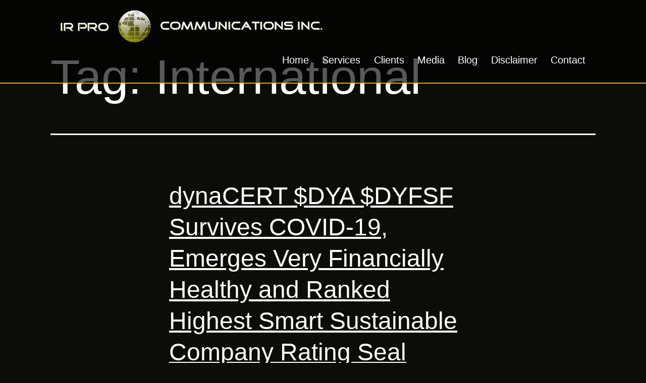

--- FILE ---
content_type: text/html; charset=UTF-8
request_url: https://irprocommunications.com/tag/international/
body_size: 15301
content:
<!doctype html>
<html lang="en-US" >
<head>
	<meta charset="UTF-8" />
	<meta name="viewport" content="width=device-width, initial-scale=1" />
	<script src="https://ajax.googleapis.com/ajax/libs/jquery/3.6.0/jquery.min.js"></script>
	<!-- TODO: Move this into a js file -->
	<script type="text/javascript">
		$(function(){
			$('#primary-mobile-menu').on('click', function() {
				if ($('.primary-menu-container').hasClass('ir-menu-visible')) {
					$('.primary-menu-container').removeClass('ir-menu-visible')
				} else {
					$('.primary-menu-container').addClass('ir-menu-visible')
				}
			})
		})
	</script>
	<!-- Google tag (gtag.js) -->
	<script async src="https://www.googletagmanager.com/gtag/js?id=G-BXCYK6HLQE"></script>
	<script>
	window.dataLayer = window.dataLayer || [];
	function gtag(){dataLayer.push(arguments);}
	gtag('js', new Date());

	gtag('config', 'G-BXCYK6HLQE');
	</script>
	<title>International &#8211; IR Pro Communications Inc.</title>
<meta name='robots' content='max-image-preview:large' />
<link rel='dns-prefetch' href='//use.fontawesome.com' />
<link rel="alternate" type="application/rss+xml" title="IR Pro Communications Inc. &raquo; Feed" href="https://irprocommunications.com/feed/" />
<link rel="alternate" type="application/rss+xml" title="IR Pro Communications Inc. &raquo; Comments Feed" href="https://irprocommunications.com/comments/feed/" />
<link rel="alternate" type="application/rss+xml" title="IR Pro Communications Inc. &raquo; International Tag Feed" href="https://irprocommunications.com/tag/international/feed/" />
<style id='wp-img-auto-sizes-contain-inline-css'>
img:is([sizes=auto i],[sizes^="auto," i]){contain-intrinsic-size:3000px 1500px}
/*# sourceURL=wp-img-auto-sizes-contain-inline-css */
</style>
<link rel='stylesheet' id='jquery.prettyphoto-css' href='https://irprocommunications.com/wp-content/plugins/wp-video-lightbox/css/prettyPhoto.css?ver=6.9' media='all' />
<link rel='stylesheet' id='video-lightbox-css' href='https://irprocommunications.com/wp-content/plugins/wp-video-lightbox/wp-video-lightbox.css?ver=6.9' media='all' />
<style id='wp-emoji-styles-inline-css'>

	img.wp-smiley, img.emoji {
		display: inline !important;
		border: none !important;
		box-shadow: none !important;
		height: 1em !important;
		width: 1em !important;
		margin: 0 0.07em !important;
		vertical-align: -0.1em !important;
		background: none !important;
		padding: 0 !important;
	}
/*# sourceURL=wp-emoji-styles-inline-css */
</style>
<style id='wp-block-library-inline-css'>
:root{--wp-block-synced-color:#7a00df;--wp-block-synced-color--rgb:122,0,223;--wp-bound-block-color:var(--wp-block-synced-color);--wp-editor-canvas-background:#ddd;--wp-admin-theme-color:#007cba;--wp-admin-theme-color--rgb:0,124,186;--wp-admin-theme-color-darker-10:#006ba1;--wp-admin-theme-color-darker-10--rgb:0,107,160.5;--wp-admin-theme-color-darker-20:#005a87;--wp-admin-theme-color-darker-20--rgb:0,90,135;--wp-admin-border-width-focus:2px}@media (min-resolution:192dpi){:root{--wp-admin-border-width-focus:1.5px}}.wp-element-button{cursor:pointer}:root .has-very-light-gray-background-color{background-color:#eee}:root .has-very-dark-gray-background-color{background-color:#313131}:root .has-very-light-gray-color{color:#eee}:root .has-very-dark-gray-color{color:#313131}:root .has-vivid-green-cyan-to-vivid-cyan-blue-gradient-background{background:linear-gradient(135deg,#00d084,#0693e3)}:root .has-purple-crush-gradient-background{background:linear-gradient(135deg,#34e2e4,#4721fb 50%,#ab1dfe)}:root .has-hazy-dawn-gradient-background{background:linear-gradient(135deg,#faaca8,#dad0ec)}:root .has-subdued-olive-gradient-background{background:linear-gradient(135deg,#fafae1,#67a671)}:root .has-atomic-cream-gradient-background{background:linear-gradient(135deg,#fdd79a,#004a59)}:root .has-nightshade-gradient-background{background:linear-gradient(135deg,#330968,#31cdcf)}:root .has-midnight-gradient-background{background:linear-gradient(135deg,#020381,#2874fc)}:root{--wp--preset--font-size--normal:16px;--wp--preset--font-size--huge:42px}.has-regular-font-size{font-size:1em}.has-larger-font-size{font-size:2.625em}.has-normal-font-size{font-size:var(--wp--preset--font-size--normal)}.has-huge-font-size{font-size:var(--wp--preset--font-size--huge)}.has-text-align-center{text-align:center}.has-text-align-left{text-align:left}.has-text-align-right{text-align:right}.has-fit-text{white-space:nowrap!important}#end-resizable-editor-section{display:none}.aligncenter{clear:both}.items-justified-left{justify-content:flex-start}.items-justified-center{justify-content:center}.items-justified-right{justify-content:flex-end}.items-justified-space-between{justify-content:space-between}.screen-reader-text{border:0;clip-path:inset(50%);height:1px;margin:-1px;overflow:hidden;padding:0;position:absolute;width:1px;word-wrap:normal!important}.screen-reader-text:focus{background-color:#ddd;clip-path:none;color:#444;display:block;font-size:1em;height:auto;left:5px;line-height:normal;padding:15px 23px 14px;text-decoration:none;top:5px;width:auto;z-index:100000}html :where(.has-border-color){border-style:solid}html :where([style*=border-top-color]){border-top-style:solid}html :where([style*=border-right-color]){border-right-style:solid}html :where([style*=border-bottom-color]){border-bottom-style:solid}html :where([style*=border-left-color]){border-left-style:solid}html :where([style*=border-width]){border-style:solid}html :where([style*=border-top-width]){border-top-style:solid}html :where([style*=border-right-width]){border-right-style:solid}html :where([style*=border-bottom-width]){border-bottom-style:solid}html :where([style*=border-left-width]){border-left-style:solid}html :where(img[class*=wp-image-]){height:auto;max-width:100%}:where(figure){margin:0 0 1em}html :where(.is-position-sticky){--wp-admin--admin-bar--position-offset:var(--wp-admin--admin-bar--height,0px)}@media screen and (max-width:600px){html :where(.is-position-sticky){--wp-admin--admin-bar--position-offset:0px}}

/*# sourceURL=wp-block-library-inline-css */
</style><style id='wp-block-archives-inline-css'>
.wp-block-archives{box-sizing:border-box}.wp-block-archives-dropdown label{display:block}
/*# sourceURL=https://irprocommunications.com/wp-includes/blocks/archives/style.min.css */
</style>
<style id='wp-block-categories-inline-css'>
.wp-block-categories{box-sizing:border-box}.wp-block-categories.alignleft{margin-right:2em}.wp-block-categories.alignright{margin-left:2em}.wp-block-categories.wp-block-categories-dropdown.aligncenter{text-align:center}.wp-block-categories .wp-block-categories__label{display:block;width:100%}
/*# sourceURL=https://irprocommunications.com/wp-includes/blocks/categories/style.min.css */
</style>
<style id='wp-block-heading-inline-css'>
h1:where(.wp-block-heading).has-background,h2:where(.wp-block-heading).has-background,h3:where(.wp-block-heading).has-background,h4:where(.wp-block-heading).has-background,h5:where(.wp-block-heading).has-background,h6:where(.wp-block-heading).has-background{padding:1.25em 2.375em}h1.has-text-align-left[style*=writing-mode]:where([style*=vertical-lr]),h1.has-text-align-right[style*=writing-mode]:where([style*=vertical-rl]),h2.has-text-align-left[style*=writing-mode]:where([style*=vertical-lr]),h2.has-text-align-right[style*=writing-mode]:where([style*=vertical-rl]),h3.has-text-align-left[style*=writing-mode]:where([style*=vertical-lr]),h3.has-text-align-right[style*=writing-mode]:where([style*=vertical-rl]),h4.has-text-align-left[style*=writing-mode]:where([style*=vertical-lr]),h4.has-text-align-right[style*=writing-mode]:where([style*=vertical-rl]),h5.has-text-align-left[style*=writing-mode]:where([style*=vertical-lr]),h5.has-text-align-right[style*=writing-mode]:where([style*=vertical-rl]),h6.has-text-align-left[style*=writing-mode]:where([style*=vertical-lr]),h6.has-text-align-right[style*=writing-mode]:where([style*=vertical-rl]){rotate:180deg}
/*# sourceURL=https://irprocommunications.com/wp-includes/blocks/heading/style.min.css */
</style>
<style id='wp-block-latest-comments-inline-css'>
ol.wp-block-latest-comments{box-sizing:border-box;margin-left:0}:where(.wp-block-latest-comments:not([style*=line-height] .wp-block-latest-comments__comment)){line-height:1.1}:where(.wp-block-latest-comments:not([style*=line-height] .wp-block-latest-comments__comment-excerpt p)){line-height:1.8}.has-dates :where(.wp-block-latest-comments:not([style*=line-height])),.has-excerpts :where(.wp-block-latest-comments:not([style*=line-height])){line-height:1.5}.wp-block-latest-comments .wp-block-latest-comments{padding-left:0}.wp-block-latest-comments__comment{list-style:none;margin-bottom:1em}.has-avatars .wp-block-latest-comments__comment{list-style:none;min-height:2.25em}.has-avatars .wp-block-latest-comments__comment .wp-block-latest-comments__comment-excerpt,.has-avatars .wp-block-latest-comments__comment .wp-block-latest-comments__comment-meta{margin-left:3.25em}.wp-block-latest-comments__comment-excerpt p{font-size:.875em;margin:.36em 0 1.4em}.wp-block-latest-comments__comment-date{display:block;font-size:.75em}.wp-block-latest-comments .avatar,.wp-block-latest-comments__comment-avatar{border-radius:1.5em;display:block;float:left;height:2.5em;margin-right:.75em;width:2.5em}.wp-block-latest-comments[class*=-font-size] a,.wp-block-latest-comments[style*=font-size] a{font-size:inherit}
/*# sourceURL=https://irprocommunications.com/wp-includes/blocks/latest-comments/style.min.css */
</style>
<style id='wp-block-latest-posts-inline-css'>
.wp-block-latest-posts{box-sizing:border-box}.wp-block-latest-posts.alignleft{margin-right:2em}.wp-block-latest-posts.alignright{margin-left:2em}.wp-block-latest-posts.wp-block-latest-posts__list{list-style:none}.wp-block-latest-posts.wp-block-latest-posts__list li{clear:both;overflow-wrap:break-word}.wp-block-latest-posts.is-grid{display:flex;flex-wrap:wrap}.wp-block-latest-posts.is-grid li{margin:0 1.25em 1.25em 0;width:100%}@media (min-width:600px){.wp-block-latest-posts.columns-2 li{width:calc(50% - .625em)}.wp-block-latest-posts.columns-2 li:nth-child(2n){margin-right:0}.wp-block-latest-posts.columns-3 li{width:calc(33.33333% - .83333em)}.wp-block-latest-posts.columns-3 li:nth-child(3n){margin-right:0}.wp-block-latest-posts.columns-4 li{width:calc(25% - .9375em)}.wp-block-latest-posts.columns-4 li:nth-child(4n){margin-right:0}.wp-block-latest-posts.columns-5 li{width:calc(20% - 1em)}.wp-block-latest-posts.columns-5 li:nth-child(5n){margin-right:0}.wp-block-latest-posts.columns-6 li{width:calc(16.66667% - 1.04167em)}.wp-block-latest-posts.columns-6 li:nth-child(6n){margin-right:0}}:root :where(.wp-block-latest-posts.is-grid){padding:0}:root :where(.wp-block-latest-posts.wp-block-latest-posts__list){padding-left:0}.wp-block-latest-posts__post-author,.wp-block-latest-posts__post-date{display:block;font-size:.8125em}.wp-block-latest-posts__post-excerpt,.wp-block-latest-posts__post-full-content{margin-bottom:1em;margin-top:.5em}.wp-block-latest-posts__featured-image a{display:inline-block}.wp-block-latest-posts__featured-image img{height:auto;max-width:100%;width:auto}.wp-block-latest-posts__featured-image.alignleft{float:left;margin-right:1em}.wp-block-latest-posts__featured-image.alignright{float:right;margin-left:1em}.wp-block-latest-posts__featured-image.aligncenter{margin-bottom:1em;text-align:center}
/*# sourceURL=https://irprocommunications.com/wp-includes/blocks/latest-posts/style.min.css */
</style>
<style id='wp-block-search-inline-css'>
.wp-block-search__button{margin-left:10px;word-break:normal}.wp-block-search__button.has-icon{line-height:0}.wp-block-search__button svg{height:1.25em;min-height:24px;min-width:24px;width:1.25em;fill:currentColor;vertical-align:text-bottom}:where(.wp-block-search__button){border:1px solid #ccc;padding:6px 10px}.wp-block-search__inside-wrapper{display:flex;flex:auto;flex-wrap:nowrap;max-width:100%}.wp-block-search__label{width:100%}.wp-block-search.wp-block-search__button-only .wp-block-search__button{box-sizing:border-box;display:flex;flex-shrink:0;justify-content:center;margin-left:0;max-width:100%}.wp-block-search.wp-block-search__button-only .wp-block-search__inside-wrapper{min-width:0!important;transition-property:width}.wp-block-search.wp-block-search__button-only .wp-block-search__input{flex-basis:100%;transition-duration:.3s}.wp-block-search.wp-block-search__button-only.wp-block-search__searchfield-hidden,.wp-block-search.wp-block-search__button-only.wp-block-search__searchfield-hidden .wp-block-search__inside-wrapper{overflow:hidden}.wp-block-search.wp-block-search__button-only.wp-block-search__searchfield-hidden .wp-block-search__input{border-left-width:0!important;border-right-width:0!important;flex-basis:0;flex-grow:0;margin:0;min-width:0!important;padding-left:0!important;padding-right:0!important;width:0!important}:where(.wp-block-search__input){appearance:none;border:1px solid #949494;flex-grow:1;font-family:inherit;font-size:inherit;font-style:inherit;font-weight:inherit;letter-spacing:inherit;line-height:inherit;margin-left:0;margin-right:0;min-width:3rem;padding:8px;text-decoration:unset!important;text-transform:inherit}:where(.wp-block-search__button-inside .wp-block-search__inside-wrapper){background-color:#fff;border:1px solid #949494;box-sizing:border-box;padding:4px}:where(.wp-block-search__button-inside .wp-block-search__inside-wrapper) .wp-block-search__input{border:none;border-radius:0;padding:0 4px}:where(.wp-block-search__button-inside .wp-block-search__inside-wrapper) .wp-block-search__input:focus{outline:none}:where(.wp-block-search__button-inside .wp-block-search__inside-wrapper) :where(.wp-block-search__button){padding:4px 8px}.wp-block-search.aligncenter .wp-block-search__inside-wrapper{margin:auto}.wp-block[data-align=right] .wp-block-search.wp-block-search__button-only .wp-block-search__inside-wrapper{float:right}
/*# sourceURL=https://irprocommunications.com/wp-includes/blocks/search/style.min.css */
</style>
<style id='wp-block-search-theme-inline-css'>
.wp-block-search .wp-block-search__label{font-weight:700}.wp-block-search__button{border:1px solid #ccc;padding:.375em .625em}
/*# sourceURL=https://irprocommunications.com/wp-includes/blocks/search/theme.min.css */
</style>
<style id='wp-block-group-inline-css'>
.wp-block-group{box-sizing:border-box}:where(.wp-block-group.wp-block-group-is-layout-constrained){position:relative}
/*# sourceURL=https://irprocommunications.com/wp-includes/blocks/group/style.min.css */
</style>
<style id='wp-block-group-theme-inline-css'>
:where(.wp-block-group.has-background){padding:1.25em 2.375em}
/*# sourceURL=https://irprocommunications.com/wp-includes/blocks/group/theme.min.css */
</style>
<style id='global-styles-inline-css'>
:root{--wp--preset--aspect-ratio--square: 1;--wp--preset--aspect-ratio--4-3: 4/3;--wp--preset--aspect-ratio--3-4: 3/4;--wp--preset--aspect-ratio--3-2: 3/2;--wp--preset--aspect-ratio--2-3: 2/3;--wp--preset--aspect-ratio--16-9: 16/9;--wp--preset--aspect-ratio--9-16: 9/16;--wp--preset--color--black: #000000;--wp--preset--color--cyan-bluish-gray: #abb8c3;--wp--preset--color--white: #FFFFFF;--wp--preset--color--pale-pink: #f78da7;--wp--preset--color--vivid-red: #cf2e2e;--wp--preset--color--luminous-vivid-orange: #ff6900;--wp--preset--color--luminous-vivid-amber: #fcb900;--wp--preset--color--light-green-cyan: #7bdcb5;--wp--preset--color--vivid-green-cyan: #00d084;--wp--preset--color--pale-cyan-blue: #8ed1fc;--wp--preset--color--vivid-cyan-blue: #0693e3;--wp--preset--color--vivid-purple: #9b51e0;--wp--preset--color--dark-gray: #28303D;--wp--preset--color--gray: #39414D;--wp--preset--color--green: #D1E4DD;--wp--preset--color--blue: #D1DFE4;--wp--preset--color--purple: #D1D1E4;--wp--preset--color--red: #E4D1D1;--wp--preset--color--orange: #E4DAD1;--wp--preset--color--yellow: #EEEADD;--wp--preset--gradient--vivid-cyan-blue-to-vivid-purple: linear-gradient(135deg,rgb(6,147,227) 0%,rgb(155,81,224) 100%);--wp--preset--gradient--light-green-cyan-to-vivid-green-cyan: linear-gradient(135deg,rgb(122,220,180) 0%,rgb(0,208,130) 100%);--wp--preset--gradient--luminous-vivid-amber-to-luminous-vivid-orange: linear-gradient(135deg,rgb(252,185,0) 0%,rgb(255,105,0) 100%);--wp--preset--gradient--luminous-vivid-orange-to-vivid-red: linear-gradient(135deg,rgb(255,105,0) 0%,rgb(207,46,46) 100%);--wp--preset--gradient--very-light-gray-to-cyan-bluish-gray: linear-gradient(135deg,rgb(238,238,238) 0%,rgb(169,184,195) 100%);--wp--preset--gradient--cool-to-warm-spectrum: linear-gradient(135deg,rgb(74,234,220) 0%,rgb(151,120,209) 20%,rgb(207,42,186) 40%,rgb(238,44,130) 60%,rgb(251,105,98) 80%,rgb(254,248,76) 100%);--wp--preset--gradient--blush-light-purple: linear-gradient(135deg,rgb(255,206,236) 0%,rgb(152,150,240) 100%);--wp--preset--gradient--blush-bordeaux: linear-gradient(135deg,rgb(254,205,165) 0%,rgb(254,45,45) 50%,rgb(107,0,62) 100%);--wp--preset--gradient--luminous-dusk: linear-gradient(135deg,rgb(255,203,112) 0%,rgb(199,81,192) 50%,rgb(65,88,208) 100%);--wp--preset--gradient--pale-ocean: linear-gradient(135deg,rgb(255,245,203) 0%,rgb(182,227,212) 50%,rgb(51,167,181) 100%);--wp--preset--gradient--electric-grass: linear-gradient(135deg,rgb(202,248,128) 0%,rgb(113,206,126) 100%);--wp--preset--gradient--midnight: linear-gradient(135deg,rgb(2,3,129) 0%,rgb(40,116,252) 100%);--wp--preset--gradient--purple-to-yellow: linear-gradient(160deg, #D1D1E4 0%, #EEEADD 100%);--wp--preset--gradient--yellow-to-purple: linear-gradient(160deg, #EEEADD 0%, #D1D1E4 100%);--wp--preset--gradient--green-to-yellow: linear-gradient(160deg, #D1E4DD 0%, #EEEADD 100%);--wp--preset--gradient--yellow-to-green: linear-gradient(160deg, #EEEADD 0%, #D1E4DD 100%);--wp--preset--gradient--red-to-yellow: linear-gradient(160deg, #E4D1D1 0%, #EEEADD 100%);--wp--preset--gradient--yellow-to-red: linear-gradient(160deg, #EEEADD 0%, #E4D1D1 100%);--wp--preset--gradient--purple-to-red: linear-gradient(160deg, #D1D1E4 0%, #E4D1D1 100%);--wp--preset--gradient--red-to-purple: linear-gradient(160deg, #E4D1D1 0%, #D1D1E4 100%);--wp--preset--font-size--small: 18px;--wp--preset--font-size--medium: 20px;--wp--preset--font-size--large: 24px;--wp--preset--font-size--x-large: 42px;--wp--preset--font-size--extra-small: 16px;--wp--preset--font-size--normal: 20px;--wp--preset--font-size--extra-large: 40px;--wp--preset--font-size--huge: 96px;--wp--preset--font-size--gigantic: 144px;--wp--preset--spacing--20: 0.44rem;--wp--preset--spacing--30: 0.67rem;--wp--preset--spacing--40: 1rem;--wp--preset--spacing--50: 1.5rem;--wp--preset--spacing--60: 2.25rem;--wp--preset--spacing--70: 3.38rem;--wp--preset--spacing--80: 5.06rem;--wp--preset--shadow--natural: 6px 6px 9px rgba(0, 0, 0, 0.2);--wp--preset--shadow--deep: 12px 12px 50px rgba(0, 0, 0, 0.4);--wp--preset--shadow--sharp: 6px 6px 0px rgba(0, 0, 0, 0.2);--wp--preset--shadow--outlined: 6px 6px 0px -3px rgb(255, 255, 255), 6px 6px rgb(0, 0, 0);--wp--preset--shadow--crisp: 6px 6px 0px rgb(0, 0, 0);}:where(.is-layout-flex){gap: 0.5em;}:where(.is-layout-grid){gap: 0.5em;}body .is-layout-flex{display: flex;}.is-layout-flex{flex-wrap: wrap;align-items: center;}.is-layout-flex > :is(*, div){margin: 0;}body .is-layout-grid{display: grid;}.is-layout-grid > :is(*, div){margin: 0;}:where(.wp-block-columns.is-layout-flex){gap: 2em;}:where(.wp-block-columns.is-layout-grid){gap: 2em;}:where(.wp-block-post-template.is-layout-flex){gap: 1.25em;}:where(.wp-block-post-template.is-layout-grid){gap: 1.25em;}.has-black-color{color: var(--wp--preset--color--black) !important;}.has-cyan-bluish-gray-color{color: var(--wp--preset--color--cyan-bluish-gray) !important;}.has-white-color{color: var(--wp--preset--color--white) !important;}.has-pale-pink-color{color: var(--wp--preset--color--pale-pink) !important;}.has-vivid-red-color{color: var(--wp--preset--color--vivid-red) !important;}.has-luminous-vivid-orange-color{color: var(--wp--preset--color--luminous-vivid-orange) !important;}.has-luminous-vivid-amber-color{color: var(--wp--preset--color--luminous-vivid-amber) !important;}.has-light-green-cyan-color{color: var(--wp--preset--color--light-green-cyan) !important;}.has-vivid-green-cyan-color{color: var(--wp--preset--color--vivid-green-cyan) !important;}.has-pale-cyan-blue-color{color: var(--wp--preset--color--pale-cyan-blue) !important;}.has-vivid-cyan-blue-color{color: var(--wp--preset--color--vivid-cyan-blue) !important;}.has-vivid-purple-color{color: var(--wp--preset--color--vivid-purple) !important;}.has-black-background-color{background-color: var(--wp--preset--color--black) !important;}.has-cyan-bluish-gray-background-color{background-color: var(--wp--preset--color--cyan-bluish-gray) !important;}.has-white-background-color{background-color: var(--wp--preset--color--white) !important;}.has-pale-pink-background-color{background-color: var(--wp--preset--color--pale-pink) !important;}.has-vivid-red-background-color{background-color: var(--wp--preset--color--vivid-red) !important;}.has-luminous-vivid-orange-background-color{background-color: var(--wp--preset--color--luminous-vivid-orange) !important;}.has-luminous-vivid-amber-background-color{background-color: var(--wp--preset--color--luminous-vivid-amber) !important;}.has-light-green-cyan-background-color{background-color: var(--wp--preset--color--light-green-cyan) !important;}.has-vivid-green-cyan-background-color{background-color: var(--wp--preset--color--vivid-green-cyan) !important;}.has-pale-cyan-blue-background-color{background-color: var(--wp--preset--color--pale-cyan-blue) !important;}.has-vivid-cyan-blue-background-color{background-color: var(--wp--preset--color--vivid-cyan-blue) !important;}.has-vivid-purple-background-color{background-color: var(--wp--preset--color--vivid-purple) !important;}.has-black-border-color{border-color: var(--wp--preset--color--black) !important;}.has-cyan-bluish-gray-border-color{border-color: var(--wp--preset--color--cyan-bluish-gray) !important;}.has-white-border-color{border-color: var(--wp--preset--color--white) !important;}.has-pale-pink-border-color{border-color: var(--wp--preset--color--pale-pink) !important;}.has-vivid-red-border-color{border-color: var(--wp--preset--color--vivid-red) !important;}.has-luminous-vivid-orange-border-color{border-color: var(--wp--preset--color--luminous-vivid-orange) !important;}.has-luminous-vivid-amber-border-color{border-color: var(--wp--preset--color--luminous-vivid-amber) !important;}.has-light-green-cyan-border-color{border-color: var(--wp--preset--color--light-green-cyan) !important;}.has-vivid-green-cyan-border-color{border-color: var(--wp--preset--color--vivid-green-cyan) !important;}.has-pale-cyan-blue-border-color{border-color: var(--wp--preset--color--pale-cyan-blue) !important;}.has-vivid-cyan-blue-border-color{border-color: var(--wp--preset--color--vivid-cyan-blue) !important;}.has-vivid-purple-border-color{border-color: var(--wp--preset--color--vivid-purple) !important;}.has-vivid-cyan-blue-to-vivid-purple-gradient-background{background: var(--wp--preset--gradient--vivid-cyan-blue-to-vivid-purple) !important;}.has-light-green-cyan-to-vivid-green-cyan-gradient-background{background: var(--wp--preset--gradient--light-green-cyan-to-vivid-green-cyan) !important;}.has-luminous-vivid-amber-to-luminous-vivid-orange-gradient-background{background: var(--wp--preset--gradient--luminous-vivid-amber-to-luminous-vivid-orange) !important;}.has-luminous-vivid-orange-to-vivid-red-gradient-background{background: var(--wp--preset--gradient--luminous-vivid-orange-to-vivid-red) !important;}.has-very-light-gray-to-cyan-bluish-gray-gradient-background{background: var(--wp--preset--gradient--very-light-gray-to-cyan-bluish-gray) !important;}.has-cool-to-warm-spectrum-gradient-background{background: var(--wp--preset--gradient--cool-to-warm-spectrum) !important;}.has-blush-light-purple-gradient-background{background: var(--wp--preset--gradient--blush-light-purple) !important;}.has-blush-bordeaux-gradient-background{background: var(--wp--preset--gradient--blush-bordeaux) !important;}.has-luminous-dusk-gradient-background{background: var(--wp--preset--gradient--luminous-dusk) !important;}.has-pale-ocean-gradient-background{background: var(--wp--preset--gradient--pale-ocean) !important;}.has-electric-grass-gradient-background{background: var(--wp--preset--gradient--electric-grass) !important;}.has-midnight-gradient-background{background: var(--wp--preset--gradient--midnight) !important;}.has-small-font-size{font-size: var(--wp--preset--font-size--small) !important;}.has-medium-font-size{font-size: var(--wp--preset--font-size--medium) !important;}.has-large-font-size{font-size: var(--wp--preset--font-size--large) !important;}.has-x-large-font-size{font-size: var(--wp--preset--font-size--x-large) !important;}
/*# sourceURL=global-styles-inline-css */
</style>

<style id='classic-theme-styles-inline-css'>
/*! This file is auto-generated */
.wp-block-button__link{color:#fff;background-color:#32373c;border-radius:9999px;box-shadow:none;text-decoration:none;padding:calc(.667em + 2px) calc(1.333em + 2px);font-size:1.125em}.wp-block-file__button{background:#32373c;color:#fff;text-decoration:none}
/*# sourceURL=/wp-includes/css/classic-themes.min.css */
</style>
<link rel='stylesheet' id='contact-form-7-css' href='https://irprocommunications.com/wp-content/plugins/contact-form-7/includes/css/styles.css?ver=5.5.6' media='all' />
<link rel='stylesheet' id='twenty-twenty-one-style-css' href='https://irprocommunications.com/wp-content/themes/twentytwentyone/style.css?ver=1.5-1' media='all' />
<style id='twenty-twenty-one-style-inline-css'>
:root{--global--color-background: #0c0c09;--global--color-primary: #fff;--global--color-secondary: #fff;--button--color-background: #fff;--button--color-text-hover: #fff;--table--stripes-border-color: rgba(240, 240, 240, 0.15);--table--stripes-background-color: rgba(240, 240, 240, 0.15);}
/*# sourceURL=twenty-twenty-one-style-inline-css */
</style>
<link rel='stylesheet' id='twenty-twenty-one-print-style-css' href='https://irprocommunications.com/wp-content/themes/twentytwentyone/assets/css/print.css?ver=1.5' media='print' />
<link rel='stylesheet' id='font-awesome-official-css' href='https://use.fontawesome.com/releases/v5.15.4/css/all.css' media='all' integrity="sha384-DyZ88mC6Up2uqS4h/KRgHuoeGwBcD4Ng9SiP4dIRy0EXTlnuz47vAwmeGwVChigm" crossorigin="anonymous" />
<link rel='stylesheet' id='font-awesome-official-v4shim-css' href='https://use.fontawesome.com/releases/v5.15.4/css/v4-shims.css' media='all' integrity="sha384-Vq76wejb3QJM4nDatBa5rUOve+9gkegsjCebvV/9fvXlGWo4HCMR4cJZjjcF6Viv" crossorigin="anonymous" />
<style id='font-awesome-official-v4shim-inline-css'>
@font-face {
font-family: "FontAwesome";
font-display: block;
src: url("https://use.fontawesome.com/releases/v5.15.4/webfonts/fa-brands-400.eot"),
		url("https://use.fontawesome.com/releases/v5.15.4/webfonts/fa-brands-400.eot?#iefix") format("embedded-opentype"),
		url("https://use.fontawesome.com/releases/v5.15.4/webfonts/fa-brands-400.woff2") format("woff2"),
		url("https://use.fontawesome.com/releases/v5.15.4/webfonts/fa-brands-400.woff") format("woff"),
		url("https://use.fontawesome.com/releases/v5.15.4/webfonts/fa-brands-400.ttf") format("truetype"),
		url("https://use.fontawesome.com/releases/v5.15.4/webfonts/fa-brands-400.svg#fontawesome") format("svg");
}

@font-face {
font-family: "FontAwesome";
font-display: block;
src: url("https://use.fontawesome.com/releases/v5.15.4/webfonts/fa-solid-900.eot"),
		url("https://use.fontawesome.com/releases/v5.15.4/webfonts/fa-solid-900.eot?#iefix") format("embedded-opentype"),
		url("https://use.fontawesome.com/releases/v5.15.4/webfonts/fa-solid-900.woff2") format("woff2"),
		url("https://use.fontawesome.com/releases/v5.15.4/webfonts/fa-solid-900.woff") format("woff"),
		url("https://use.fontawesome.com/releases/v5.15.4/webfonts/fa-solid-900.ttf") format("truetype"),
		url("https://use.fontawesome.com/releases/v5.15.4/webfonts/fa-solid-900.svg#fontawesome") format("svg");
}

@font-face {
font-family: "FontAwesome";
font-display: block;
src: url("https://use.fontawesome.com/releases/v5.15.4/webfonts/fa-regular-400.eot"),
		url("https://use.fontawesome.com/releases/v5.15.4/webfonts/fa-regular-400.eot?#iefix") format("embedded-opentype"),
		url("https://use.fontawesome.com/releases/v5.15.4/webfonts/fa-regular-400.woff2") format("woff2"),
		url("https://use.fontawesome.com/releases/v5.15.4/webfonts/fa-regular-400.woff") format("woff"),
		url("https://use.fontawesome.com/releases/v5.15.4/webfonts/fa-regular-400.ttf") format("truetype"),
		url("https://use.fontawesome.com/releases/v5.15.4/webfonts/fa-regular-400.svg#fontawesome") format("svg");
unicode-range: U+F004-F005,U+F007,U+F017,U+F022,U+F024,U+F02E,U+F03E,U+F044,U+F057-F059,U+F06E,U+F070,U+F075,U+F07B-F07C,U+F080,U+F086,U+F089,U+F094,U+F09D,U+F0A0,U+F0A4-F0A7,U+F0C5,U+F0C7-F0C8,U+F0E0,U+F0EB,U+F0F3,U+F0F8,U+F0FE,U+F111,U+F118-F11A,U+F11C,U+F133,U+F144,U+F146,U+F14A,U+F14D-F14E,U+F150-F152,U+F15B-F15C,U+F164-F165,U+F185-F186,U+F191-F192,U+F1AD,U+F1C1-F1C9,U+F1CD,U+F1D8,U+F1E3,U+F1EA,U+F1F6,U+F1F9,U+F20A,U+F247-F249,U+F24D,U+F254-F25B,U+F25D,U+F267,U+F271-F274,U+F279,U+F28B,U+F28D,U+F2B5-F2B6,U+F2B9,U+F2BB,U+F2BD,U+F2C1-F2C2,U+F2D0,U+F2D2,U+F2DC,U+F2ED,U+F328,U+F358-F35B,U+F3A5,U+F3D1,U+F410,U+F4AD;
}
/*# sourceURL=font-awesome-official-v4shim-inline-css */
</style>
<script src="https://irprocommunications.com/wp-includes/js/jquery/jquery.min.js?ver=3.7.1" id="jquery-core-js"></script>
<script src="https://irprocommunications.com/wp-includes/js/jquery/jquery-migrate.min.js?ver=3.4.1" id="jquery-migrate-js"></script>
<script src="https://irprocommunications.com/wp-content/plugins/wp-video-lightbox/js/jquery.prettyPhoto.js?ver=3.1.6" id="jquery.prettyphoto-js"></script>
<script id="video-lightbox-js-extra">
var vlpp_vars = {"prettyPhoto_rel":"wp-video-lightbox","animation_speed":"fast","slideshow":"5000","autoplay_slideshow":"false","opacity":"0.80","show_title":"true","allow_resize":"true","allow_expand":"true","default_width":"640","default_height":"480","counter_separator_label":"/","theme":"pp_default","horizontal_padding":"20","hideflash":"false","wmode":"opaque","autoplay":"false","modal":"false","deeplinking":"false","overlay_gallery":"true","overlay_gallery_max":"30","keyboard_shortcuts":"true","ie6_fallback":"true"};
//# sourceURL=video-lightbox-js-extra
</script>
<script src="https://irprocommunications.com/wp-content/plugins/wp-video-lightbox/js/video-lightbox.js?ver=3.1.6" id="video-lightbox-js"></script>
<link rel="https://api.w.org/" href="https://irprocommunications.com/wp-json/" /><link rel="alternate" title="JSON" type="application/json" href="https://irprocommunications.com/wp-json/wp/v2/tags/598" /><link rel="EditURI" type="application/rsd+xml" title="RSD" href="https://irprocommunications.com/xmlrpc.php?rsd" />
<meta name="generator" content="WordPress 6.9" />
<script>
            WP_VIDEO_LIGHTBOX_VERSION="1.9.4";
            WP_VID_LIGHTBOX_URL="https://irprocommunications.com/wp-content/plugins/wp-video-lightbox";
                        function wpvl_paramReplace(name, string, value) {
                // Find the param with regex
                // Grab the first character in the returned string (should be ? or &)
                // Replace our href string with our new value, passing on the name and delimeter

                var re = new RegExp("[\?&]" + name + "=([^&#]*)");
                var matches = re.exec(string);
                var newString;

                if (matches === null) {
                    // if there are no params, append the parameter
                    newString = string + '?' + name + '=' + value;
                } else {
                    var delimeter = matches[0].charAt(0);
                    newString = string.replace(re, delimeter + name + "=" + value);
                }
                return newString;
            }
            </script><style id="custom-background-css">
body.custom-background { background-color: #0c0c09; }
</style>
	</head>

<body class="archive tag tag-international tag-598 custom-background wp-embed-responsive wp-theme-twentytwentyone is-dark-theme no-js hfeed has-main-navigation">
<div id="page" class="site">
	<a class="skip-link screen-reader-text" href="#content">Skip to content</a>

	
<header id="masthead" class="site-header has-title-and-tagline has-menu ir-header-nav">

		<div class="ir-nav-logo">
		<a href="/"><div class="ir-nav-logo__image"></div></a>
	</div>
	
	<nav id="site-navigation" class="primary-navigation" aria-label="Primary menu">
		<div class="menu-button-container">
			<button id="primary-mobile-menu" class="button" aria-controls="primary-menu-list" aria-expanded="false">
				<span class="dropdown-icon open">Menu					<svg class="svg-icon" width="24" height="24" aria-hidden="true" role="img" focusable="false" viewBox="0 0 24 24" fill="none" xmlns="http://www.w3.org/2000/svg"><path fill-rule="evenodd" clip-rule="evenodd" d="M4.5 6H19.5V7.5H4.5V6ZM4.5 12H19.5V13.5H4.5V12ZM19.5 18H4.5V19.5H19.5V18Z" fill="currentColor"/></svg>				</span>
				<span class="dropdown-icon close">Close					<svg class="svg-icon" width="24" height="24" aria-hidden="true" role="img" focusable="false" viewBox="0 0 24 24" fill="none" xmlns="http://www.w3.org/2000/svg"><path fill-rule="evenodd" clip-rule="evenodd" d="M12 10.9394L5.53033 4.46973L4.46967 5.53039L10.9393 12.0001L4.46967 18.4697L5.53033 19.5304L12 13.0607L18.4697 19.5304L19.5303 18.4697L13.0607 12.0001L19.5303 5.53039L18.4697 4.46973L12 10.9394Z" fill="currentColor"/></svg>				</span>
			</button><!-- #primary-mobile-menu -->
		</div><!-- .menu-button-container -->
		<div class="primary-menu-container"><ul id="primary-menu-list" class="menu-wrapper"><li id="menu-item-30" class="menu-item menu-item-type-post_type menu-item-object-page menu-item-home menu-item-30"><a href="https://irprocommunications.com/">Home</a></li>
<li id="menu-item-29" class="menu-item menu-item-type-post_type menu-item-object-page menu-item-29"><a href="https://irprocommunications.com/services/">Services</a></li>
<li id="menu-item-28" class="menu-item menu-item-type-post_type menu-item-object-page menu-item-28"><a href="https://irprocommunications.com/clients/">Clients</a></li>
<li id="menu-item-2458" class="menu-item menu-item-type-post_type menu-item-object-page menu-item-2458"><a href="https://irprocommunications.com/media/">Media</a></li>
<li id="menu-item-27" class="menu-item menu-item-type-post_type menu-item-object-page menu-item-27"><a href="https://irprocommunications.com/blog/">Blog</a></li>
<li id="menu-item-2547" class="menu-item menu-item-type-post_type menu-item-object-page menu-item-2547"><a href="https://irprocommunications.com/disclaimer/">Disclaimer</a></li>
<li id="menu-item-26" class="menu-item menu-item-type-post_type menu-item-object-page menu-item-has-children menu-item-26"><a href="https://irprocommunications.com/contact/">Contact</a><button class="sub-menu-toggle" aria-expanded="false" onClick="twentytwentyoneExpandSubMenu(this)"><span class="icon-plus"><svg class="svg-icon" width="18" height="18" aria-hidden="true" role="img" focusable="false" viewBox="0 0 24 24" fill="none" xmlns="http://www.w3.org/2000/svg"><path fill-rule="evenodd" clip-rule="evenodd" d="M18 11.2h-5.2V6h-1.6v5.2H6v1.6h5.2V18h1.6v-5.2H18z" fill="currentColor"/></svg></span><span class="icon-minus"><svg class="svg-icon" width="18" height="18" aria-hidden="true" role="img" focusable="false" viewBox="0 0 24 24" fill="none" xmlns="http://www.w3.org/2000/svg"><path fill-rule="evenodd" clip-rule="evenodd" d="M6 11h12v2H6z" fill="currentColor"/></svg></span><span class="screen-reader-text">Open menu</span></button>
<ul class="sub-menu">
	<li id="menu-item-2438" class="menu-item menu-item-type-post_type menu-item-object-page menu-item-2438"><a href="https://irprocommunications.com/contact/">Newsletter Signup</a></li>
</ul>
</li>
</ul></div>	</nav><!-- #site-navigation -->

</header><!-- #masthead -->

	<div id="content" class="site-content">
		<div id="primary" class="content-area">
			<main id="main" class="site-main">


	<header class="page-header alignwide">
		<h1 class="page-title">Tag: <span>International</span></h1>			</header><!-- .page-header -->

					
<article id="post-2177" class="post-2177 post type-post status-publish format-standard hentry category-client category-dynacert-inc-client category-technology tag-carbon-emission-reduction tag-carbon-emissions tag-covid-19 tag-diesel tag-diesel-engines tag-discovery tag-financing tag-hydrogen tag-international tag-investing tag-investment tag-results tag-technology tag-toronto tag-triple-a-rating tag-united-nations entry">

	
<header class="entry-header">
	<h2 class="entry-title default-max-width"><a href="https://irprocommunications.com/dynacert-dya-dyfsf-survives-covid-19-emerges-very-financially-healthy-and-ranked-highest-smart-sustainable-company-rating-seal/">dynaCERT $DYA $DYFSF Survives COVID-19, Emerges Very Financially Healthy and Ranked Highest Smart Sustainable Company Rating Seal</a></h2></header><!-- .entry-header -->

	<div class="entry-content">
		<p>After four and a half months of being restricted from fulfilling orders at dynaCERT&#8217;s manufacturing facility, the company announced on July 30th that they would re-open on August 4th. During the shutdown, dynaCERT retrofitted the assembly line with a new semi-automated assembly system which improved high standards in state-of-the-art technical specifications. The assembly line has&hellip; <a class="more-link" href="https://irprocommunications.com/dynacert-dya-dyfsf-survives-covid-19-emerges-very-financially-healthy-and-ranked-highest-smart-sustainable-company-rating-seal/">Continue reading <span class="screen-reader-text">dynaCERT $DYA $DYFSF Survives COVID-19, Emerges Very Financially Healthy and Ranked Highest Smart Sustainable Company Rating Seal</span></a></p>
	</div><!-- .entry-content -->

	<footer class="entry-footer default-max-width">
		<span class="posted-on">Published <time class="entry-date published updated" datetime="2020-09-25T10:21:42+00:00">September 25, 2020</time></span><div class="post-taxonomies"><span class="cat-links">Categorized as <a href="https://irprocommunications.com/category/client/" rel="category tag">Client</a>, <a href="https://irprocommunications.com/category/dynacert-inc-client/" rel="category tag">dynaCERT Inc</a>, <a href="https://irprocommunications.com/category/technology/" rel="category tag">Technology</a> </span><span class="tags-links">Tagged <a href="https://irprocommunications.com/tag/carbon-emission-reduction/" rel="tag">carbon emission reduction</a>, <a href="https://irprocommunications.com/tag/carbon-emissions/" rel="tag">carbon emissions</a>, <a href="https://irprocommunications.com/tag/covid-19/" rel="tag">COVID-19</a>, <a href="https://irprocommunications.com/tag/diesel/" rel="tag">diesel</a>, <a href="https://irprocommunications.com/tag/diesel-engines/" rel="tag">diesel engines</a>, <a href="https://irprocommunications.com/tag/discovery/" rel="tag">discovery</a>, <a href="https://irprocommunications.com/tag/financing/" rel="tag">financing</a>, <a href="https://irprocommunications.com/tag/hydrogen/" rel="tag">hydrogen</a>, <a href="https://irprocommunications.com/tag/international/" rel="tag">International</a>, <a href="https://irprocommunications.com/tag/investing/" rel="tag">investing</a>, <a href="https://irprocommunications.com/tag/investment/" rel="tag">investment</a>, <a href="https://irprocommunications.com/tag/results/" rel="tag">results</a>, <a href="https://irprocommunications.com/tag/technology/" rel="tag">technology</a>, <a href="https://irprocommunications.com/tag/toronto/" rel="tag">Toronto</a>, <a href="https://irprocommunications.com/tag/triple-a-rating/" rel="tag">Triple-A rating</a>, <a href="https://irprocommunications.com/tag/united-nations/" rel="tag">United Nations</a></span></div>	</footer><!-- .entry-footer -->
</article><!-- #post-${ID} -->
	
	

			</main><!-- #main -->
		</div><!-- #primary -->
	</div><!-- #content -->

	
	<aside class="widget-area">
		<section id="block-2" class="widget widget_block widget_search"><form role="search" method="get" action="https://irprocommunications.com/" class="wp-block-search__button-outside wp-block-search__text-button wp-block-search"    ><label class="wp-block-search__label" for="wp-block-search__input-1" >Search</label><div class="wp-block-search__inside-wrapper" ><input class="wp-block-search__input" id="wp-block-search__input-1" placeholder="" value="" type="search" name="s" required /><button aria-label="Search" class="wp-block-search__button wp-element-button" type="submit" >Search</button></div></form></section><section id="block-3" class="widget widget_block"><div class="wp-block-group"><div class="wp-block-group__inner-container is-layout-flow wp-block-group-is-layout-flow"><h2 class="wp-block-heading">Recent Posts</h2><ul class="wp-block-latest-posts__list wp-block-latest-posts"><li><a class="wp-block-latest-posts__post-title" href="https://irprocommunications.com/dynacerts-program-with-alectra-utilities-corp-achieves-coveted-sustainability-award/">dynaCERT&#8217;s Program with Alectra Utilities Corp Achieves Coveted Sustainability Award</a></li>
<li><a class="wp-block-latest-posts__post-title" href="https://irprocommunications.com/grizzly-commences-drill-testing-at-its-british-columbia-precious-and-battery-metals-projects-gzd-gzdif/">Grizzly Commences Drill Testing at its British Columbia Precious and Battery Metals Projects $GZD $GZDIF</a></li>
<li><a class="wp-block-latest-posts__post-title" href="https://irprocommunications.com/white-metal-resources-whm-partner-noronex-commences-10000-m-drilling-program-at-the-dorwit-copper-silver-project-namibia/">White Metal Resources $WHM Partner Noronex Commences 10,000 M #Drilling Program at the DorWit #Copper-Silver Project, #Namibia</a></li>
<li><a class="wp-block-latest-posts__post-title" href="https://irprocommunications.com/triumph-gold-tig-tigcf-announces-completion-of-exploration-drilling-at-the-freegold-mountain-project-yukon/">Triumph Gold $TIG $TIGCF Announces Completion of #Exploration #Drilling at the Freegold Mountain Project, #Yukon</a></li>
<li><a class="wp-block-latest-posts__post-title" href="https://irprocommunications.com/white-metal-whm-announces-new-mineral-resource-estimate-containing-7-7mt-at-1-82-cueq-using-a-0-30-cu-cut-off-taranis-okohongo-copper-silver-project-namibia/">White Metal $WHM Announces New Mineral Resource Estimate Containing 7.7Mt at 1.82% CuEq, Using a 0.30% Cu Cut-off, Taranis (Okohongo) #Copper-Silver #Project, #Namibia</a></li>
</ul></div></div></section><section id="block-4" class="widget widget_block"><div class="wp-block-group"><div class="wp-block-group__inner-container is-layout-flow wp-block-group-is-layout-flow"><h2 class="wp-block-heading">Recent Comments</h2><div class="no-comments wp-block-latest-comments">No comments to show.</div></div></div></section><section id="block-5" class="widget widget_block"><div class="wp-block-group"><div class="wp-block-group__inner-container is-layout-flow wp-block-group-is-layout-flow"><h2 class="wp-block-heading">Archives</h2><ul class="wp-block-archives-list wp-block-archives">	<li><a href='https://irprocommunications.com/2022/10/'>October 2022</a></li>
	<li><a href='https://irprocommunications.com/2021/09/'>September 2021</a></li>
	<li><a href='https://irprocommunications.com/2021/08/'>August 2021</a></li>
	<li><a href='https://irprocommunications.com/2021/07/'>July 2021</a></li>
	<li><a href='https://irprocommunications.com/2021/06/'>June 2021</a></li>
	<li><a href='https://irprocommunications.com/2021/05/'>May 2021</a></li>
	<li><a href='https://irprocommunications.com/2021/04/'>April 2021</a></li>
	<li><a href='https://irprocommunications.com/2021/03/'>March 2021</a></li>
	<li><a href='https://irprocommunications.com/2021/02/'>February 2021</a></li>
	<li><a href='https://irprocommunications.com/2021/01/'>January 2021</a></li>
	<li><a href='https://irprocommunications.com/2020/12/'>December 2020</a></li>
	<li><a href='https://irprocommunications.com/2020/11/'>November 2020</a></li>
	<li><a href='https://irprocommunications.com/2020/10/'>October 2020</a></li>
	<li><a href='https://irprocommunications.com/2020/09/'>September 2020</a></li>
	<li><a href='https://irprocommunications.com/2020/07/'>July 2020</a></li>
	<li><a href='https://irprocommunications.com/2020/06/'>June 2020</a></li>
	<li><a href='https://irprocommunications.com/2020/05/'>May 2020</a></li>
	<li><a href='https://irprocommunications.com/2020/04/'>April 2020</a></li>
	<li><a href='https://irprocommunications.com/2020/03/'>March 2020</a></li>
	<li><a href='https://irprocommunications.com/2019/08/'>August 2019</a></li>
	<li><a href='https://irprocommunications.com/2019/07/'>July 2019</a></li>
	<li><a href='https://irprocommunications.com/2019/06/'>June 2019</a></li>
	<li><a href='https://irprocommunications.com/2019/05/'>May 2019</a></li>
	<li><a href='https://irprocommunications.com/2019/04/'>April 2019</a></li>
	<li><a href='https://irprocommunications.com/2019/03/'>March 2019</a></li>
	<li><a href='https://irprocommunications.com/2019/02/'>February 2019</a></li>
	<li><a href='https://irprocommunications.com/2019/01/'>January 2019</a></li>
	<li><a href='https://irprocommunications.com/2018/09/'>September 2018</a></li>
	<li><a href='https://irprocommunications.com/2018/08/'>August 2018</a></li>
	<li><a href='https://irprocommunications.com/2018/07/'>July 2018</a></li>
	<li><a href='https://irprocommunications.com/2018/06/'>June 2018</a></li>
	<li><a href='https://irprocommunications.com/2018/02/'>February 2018</a></li>
	<li><a href='https://irprocommunications.com/2018/01/'>January 2018</a></li>
	<li><a href='https://irprocommunications.com/2017/11/'>November 2017</a></li>
	<li><a href='https://irprocommunications.com/2017/10/'>October 2017</a></li>
	<li><a href='https://irprocommunications.com/2017/09/'>September 2017</a></li>
	<li><a href='https://irprocommunications.com/2017/08/'>August 2017</a></li>
	<li><a href='https://irprocommunications.com/2017/06/'>June 2017</a></li>
	<li><a href='https://irprocommunications.com/2017/05/'>May 2017</a></li>
	<li><a href='https://irprocommunications.com/2017/04/'>April 2017</a></li>
	<li><a href='https://irprocommunications.com/2017/03/'>March 2017</a></li>
	<li><a href='https://irprocommunications.com/2017/02/'>February 2017</a></li>
	<li><a href='https://irprocommunications.com/2017/01/'>January 2017</a></li>
	<li><a href='https://irprocommunications.com/2016/12/'>December 2016</a></li>
	<li><a href='https://irprocommunications.com/2016/11/'>November 2016</a></li>
	<li><a href='https://irprocommunications.com/2016/10/'>October 2016</a></li>
	<li><a href='https://irprocommunications.com/2016/09/'>September 2016</a></li>
	<li><a href='https://irprocommunications.com/2016/07/'>July 2016</a></li>
	<li><a href='https://irprocommunications.com/2016/05/'>May 2016</a></li>
	<li><a href='https://irprocommunications.com/2016/04/'>April 2016</a></li>
	<li><a href='https://irprocommunications.com/2016/03/'>March 2016</a></li>
	<li><a href='https://irprocommunications.com/2016/02/'>February 2016</a></li>
	<li><a href='https://irprocommunications.com/2015/09/'>September 2015</a></li>
	<li><a href='https://irprocommunications.com/2015/07/'>July 2015</a></li>
	<li><a href='https://irprocommunications.com/2015/06/'>June 2015</a></li>
	<li><a href='https://irprocommunications.com/2015/05/'>May 2015</a></li>
	<li><a href='https://irprocommunications.com/2015/03/'>March 2015</a></li>
	<li><a href='https://irprocommunications.com/2015/02/'>February 2015</a></li>
	<li><a href='https://irprocommunications.com/2014/09/'>September 2014</a></li>
	<li><a href='https://irprocommunications.com/2014/08/'>August 2014</a></li>
	<li><a href='https://irprocommunications.com/2014/06/'>June 2014</a></li>
	<li><a href='https://irprocommunications.com/2014/05/'>May 2014</a></li>
	<li><a href='https://irprocommunications.com/2014/04/'>April 2014</a></li>
	<li><a href='https://irprocommunications.com/2014/03/'>March 2014</a></li>
	<li><a href='https://irprocommunications.com/2014/02/'>February 2014</a></li>
	<li><a href='https://irprocommunications.com/2014/01/'>January 2014</a></li>
	<li><a href='https://irprocommunications.com/2013/10/'>October 2013</a></li>
	<li><a href='https://irprocommunications.com/2013/09/'>September 2013</a></li>
	<li><a href='https://irprocommunications.com/2013/08/'>August 2013</a></li>
	<li><a href='https://irprocommunications.com/2013/07/'>July 2013</a></li>
	<li><a href='https://irprocommunications.com/2013/06/'>June 2013</a></li>
	<li><a href='https://irprocommunications.com/2013/04/'>April 2013</a></li>
	<li><a href='https://irprocommunications.com/2013/03/'>March 2013</a></li>
	<li><a href='https://irprocommunications.com/2012/06/'>June 2012</a></li>
	<li><a href='https://irprocommunications.com/2012/03/'>March 2012</a></li>
	<li><a href='https://irprocommunications.com/2011/12/'>December 2011</a></li>
	<li><a href='https://irprocommunications.com/2011/11/'>November 2011</a></li>
	<li><a href='https://irprocommunications.com/2011/10/'>October 2011</a></li>
	<li><a href='https://irprocommunications.com/2011/06/'>June 2011</a></li>
	<li><a href='https://irprocommunications.com/2011/03/'>March 2011</a></li>
	<li><a href='https://irprocommunications.com/2011/02/'>February 2011</a></li>
	<li><a href='https://irprocommunications.com/2011/01/'>January 2011</a></li>
	<li><a href='https://irprocommunications.com/2010/12/'>December 2010</a></li>
	<li><a href='https://irprocommunications.com/2010/11/'>November 2010</a></li>
	<li><a href='https://irprocommunications.com/2010/10/'>October 2010</a></li>
	<li><a href='https://irprocommunications.com/2010/09/'>September 2010</a></li>
	<li><a href='https://irprocommunications.com/2010/08/'>August 2010</a></li>
	<li><a href='https://irprocommunications.com/2010/07/'>July 2010</a></li>
	<li><a href='https://irprocommunications.com/2010/06/'>June 2010</a></li>
	<li><a href='https://irprocommunications.com/2010/05/'>May 2010</a></li>
	<li><a href='https://irprocommunications.com/2010/04/'>April 2010</a></li>
	<li><a href='https://irprocommunications.com/2010/03/'>March 2010</a></li>
	<li><a href='https://irprocommunications.com/2010/02/'>February 2010</a></li>
</ul></div></div></section><section id="block-6" class="widget widget_block"><div class="wp-block-group"><div class="wp-block-group__inner-container is-layout-flow wp-block-group-is-layout-flow"><h2 class="wp-block-heading">Categories</h2><ul class="wp-block-categories-list wp-block-categories">	<li class="cat-item cat-item-586"><a href="https://irprocommunications.com/category/aether-catalyst/">Aether Catalyst</a>
</li>
	<li class="cat-item cat-item-580"><a href="https://irprocommunications.com/category/aether-catalyst-solutions/">Aether Catalyst Solutions</a>
</li>
	<li class="cat-item cat-item-5"><a href="https://irprocommunications.com/category/andean-american-mining/">Andean American Mining</a>
</li>
	<li class="cat-item cat-item-41"><a href="https://irprocommunications.com/category/client/">Client</a>
</li>
	<li class="cat-item cat-item-56"><a href="https://irprocommunications.com/category/coral-gold-resources/">Coral Gold Resources</a>
</li>
	<li class="cat-item cat-item-614"><a href="https://irprocommunications.com/category/diagnos/">Diagnos</a>
</li>
	<li class="cat-item cat-item-191"><a href="https://irprocommunications.com/category/dynacert-inc-client/">dynaCERT Inc</a>
</li>
	<li class="cat-item cat-item-192"><a href="https://irprocommunications.com/category/dynacert-inc/">dynaCERT Inc.</a>
</li>
	<li class="cat-item cat-item-242"><a href="https://irprocommunications.com/category/falcon-gold/">Falcon Gold</a>
</li>
	<li class="cat-item cat-item-58"><a href="https://irprocommunications.com/category/featured/">Featured</a>
</li>
	<li class="cat-item cat-item-13"><a href="https://irprocommunications.com/category/goldstrike-resources-ltd/">Goldstrike Resources Ltd.</a>
</li>
	<li class="cat-item cat-item-47"><a href="https://irprocommunications.com/category/grizzly-discoveries/">Grizzly Discoveries</a>
</li>
	<li class="cat-item cat-item-4"><a href="https://irprocommunications.com/category/junior-mining/">Junior Mining</a>
</li>
	<li class="cat-item cat-item-114"><a href="https://irprocommunications.com/category/metanor-resources-inc/">Metanor Resources Inc.</a>
</li>
	<li class="cat-item cat-item-124"><a href="https://irprocommunications.com/category/metanor-resources-inc-client/">Metanor Resources Inc.</a>
</li>
	<li class="cat-item cat-item-60"><a href="https://irprocommunications.com/category/midlands-minerals/">Midlands Minerals</a>
</li>
	<li class="cat-item cat-item-53"><a href="https://irprocommunications.com/category/oil-gas/">Oil &amp; Gas</a>
</li>
	<li class="cat-item cat-item-70"><a href="https://irprocommunications.com/category/petro-one-energy/">Petro One Energy Corp</a>
</li>
	<li class="cat-item cat-item-31"><a href="https://irprocommunications.com/category/pistol-bay-mining-inc/">Pistol Bay Mining Inc.</a>
</li>
	<li class="cat-item cat-item-83"><a href="https://irprocommunications.com/category/rara-terra-minerals-corp/">Rara Terra Minerals Corp.</a>
</li>
	<li class="cat-item cat-item-252"><a href="https://irprocommunications.com/category/technology/">Technology</a>
</li>
	<li class="cat-item cat-item-439"><a href="https://irprocommunications.com/category/triumph-gold-corp/">Triumph Gold Corp.</a>
</li>
	<li class="cat-item cat-item-1"><a href="https://irprocommunications.com/category/uncategorized/">Uncategorized</a>
</li>
	<li class="cat-item cat-item-659"><a href="https://irprocommunications.com/category/white-metal-resources/">White Metal Resources</a>
</li>
</ul></div></div></section>	</aside><!-- .widget-area -->


	<footer id="colophon" class="site-footer">

					<nav aria-label="Secondary menu" class="footer-navigation">
				<ul class="footer-navigation-wrapper">
					<li class="menu-item menu-item-type-post_type menu-item-object-page menu-item-home menu-item-30"><a href="https://irprocommunications.com/"><span>Home</span></a></li>
<li class="menu-item menu-item-type-post_type menu-item-object-page menu-item-29"><a href="https://irprocommunications.com/services/"><span>Services</span></a></li>
<li class="menu-item menu-item-type-post_type menu-item-object-page menu-item-28"><a href="https://irprocommunications.com/clients/"><span>Clients</span></a></li>
<li class="menu-item menu-item-type-post_type menu-item-object-page menu-item-2458"><a href="https://irprocommunications.com/media/"><span>Media</span></a></li>
<li class="menu-item menu-item-type-post_type menu-item-object-page menu-item-27"><a href="https://irprocommunications.com/blog/"><span>Blog</span></a></li>
<li class="menu-item menu-item-type-post_type menu-item-object-page menu-item-2547"><a href="https://irprocommunications.com/disclaimer/"><span>Disclaimer</span></a></li>
<li class="menu-item menu-item-type-post_type menu-item-object-page menu-item-26"><a href="https://irprocommunications.com/contact/"><span>Contact</span></a><button class="sub-menu-toggle" aria-expanded="false" onClick="twentytwentyoneExpandSubMenu(this)"><span class="icon-plus"><svg class="svg-icon" width="18" height="18" aria-hidden="true" role="img" focusable="false" viewBox="0 0 24 24" fill="none" xmlns="http://www.w3.org/2000/svg"><path fill-rule="evenodd" clip-rule="evenodd" d="M18 11.2h-5.2V6h-1.6v5.2H6v1.6h5.2V18h1.6v-5.2H18z" fill="currentColor"/></svg></span><span class="icon-minus"><svg class="svg-icon" width="18" height="18" aria-hidden="true" role="img" focusable="false" viewBox="0 0 24 24" fill="none" xmlns="http://www.w3.org/2000/svg"><path fill-rule="evenodd" clip-rule="evenodd" d="M6 11h12v2H6z" fill="currentColor"/></svg></span><span class="screen-reader-text">Open menu</span></button></li>
				</ul><!-- .footer-navigation-wrapper -->
			</nav><!-- .footer-navigation -->
				<div class="site-info">
			<div class="site-name">
																						<a href="https://irprocommunications.com/">IR Pro Communications Inc.</a>
																		</div><!-- .site-name -->

			
			<div class="powered-by">
				Proudly powered by <a href="https://wordpress.org/">WordPress</a>.			</div><!-- .powered-by -->

		</div><!-- .site-info -->
	</footer><!-- #colophon -->

</div><!-- #page -->

<script type="speculationrules">
{"prefetch":[{"source":"document","where":{"and":[{"href_matches":"/*"},{"not":{"href_matches":["/wp-*.php","/wp-admin/*","/wp-content/uploads/*","/wp-content/*","/wp-content/plugins/*","/wp-content/themes/twentytwentyone/*","/*\\?(.+)"]}},{"not":{"selector_matches":"a[rel~=\"nofollow\"]"}},{"not":{"selector_matches":".no-prefetch, .no-prefetch a"}}]},"eagerness":"conservative"}]}
</script>
<script>document.body.classList.remove("no-js");</script>	<script>
	if ( -1 !== navigator.userAgent.indexOf( 'MSIE' ) || -1 !== navigator.appVersion.indexOf( 'Trident/' ) ) {
		document.body.classList.add( 'is-IE' );
	}
	</script>
			<script>
		/(trident|msie)/i.test(navigator.userAgent)&&document.getElementById&&window.addEventListener&&window.addEventListener("hashchange",(function(){var t,e=location.hash.substring(1);/^[A-z0-9_-]+$/.test(e)&&(t=document.getElementById(e))&&(/^(?:a|select|input|button|textarea)$/i.test(t.tagName)||(t.tabIndex=-1),t.focus())}),!1);
		</script>
		<script src="https://irprocommunications.com/wp-includes/js/dist/vendor/wp-polyfill.min.js?ver=3.15.0" id="wp-polyfill-js"></script>
<script id="contact-form-7-js-extra">
var wpcf7 = {"api":{"root":"https://irprocommunications.com/wp-json/","namespace":"contact-form-7/v1"}};
//# sourceURL=contact-form-7-js-extra
</script>
<script src="https://irprocommunications.com/wp-content/plugins/contact-form-7/includes/js/index.js?ver=5.5.6" id="contact-form-7-js"></script>
<script id="twenty-twenty-one-ie11-polyfills-js-after">
( Element.prototype.matches && Element.prototype.closest && window.NodeList && NodeList.prototype.forEach ) || document.write( '<script src="https://irprocommunications.com/wp-content/themes/twentytwentyone/assets/js/polyfills.js?ver=1.5"></scr' + 'ipt>' );
//# sourceURL=twenty-twenty-one-ie11-polyfills-js-after
</script>
<script src="https://irprocommunications.com/wp-content/themes/twentytwentyone/assets/js/primary-navigation.js?ver=1.5" id="twenty-twenty-one-primary-navigation-script-js"></script>
<script src="https://irprocommunications.com/wp-content/themes/twentytwentyone/assets/js/responsive-embeds.js?ver=1.5" id="twenty-twenty-one-responsive-embeds-script-js"></script>
<script id="wp-emoji-settings" type="application/json">
{"baseUrl":"https://s.w.org/images/core/emoji/17.0.2/72x72/","ext":".png","svgUrl":"https://s.w.org/images/core/emoji/17.0.2/svg/","svgExt":".svg","source":{"concatemoji":"https://irprocommunications.com/wp-includes/js/wp-emoji-release.min.js?ver=6.9"}}
</script>
<script type="module">
/*! This file is auto-generated */
const a=JSON.parse(document.getElementById("wp-emoji-settings").textContent),o=(window._wpemojiSettings=a,"wpEmojiSettingsSupports"),s=["flag","emoji"];function i(e){try{var t={supportTests:e,timestamp:(new Date).valueOf()};sessionStorage.setItem(o,JSON.stringify(t))}catch(e){}}function c(e,t,n){e.clearRect(0,0,e.canvas.width,e.canvas.height),e.fillText(t,0,0);t=new Uint32Array(e.getImageData(0,0,e.canvas.width,e.canvas.height).data);e.clearRect(0,0,e.canvas.width,e.canvas.height),e.fillText(n,0,0);const a=new Uint32Array(e.getImageData(0,0,e.canvas.width,e.canvas.height).data);return t.every((e,t)=>e===a[t])}function p(e,t){e.clearRect(0,0,e.canvas.width,e.canvas.height),e.fillText(t,0,0);var n=e.getImageData(16,16,1,1);for(let e=0;e<n.data.length;e++)if(0!==n.data[e])return!1;return!0}function u(e,t,n,a){switch(t){case"flag":return n(e,"\ud83c\udff3\ufe0f\u200d\u26a7\ufe0f","\ud83c\udff3\ufe0f\u200b\u26a7\ufe0f")?!1:!n(e,"\ud83c\udde8\ud83c\uddf6","\ud83c\udde8\u200b\ud83c\uddf6")&&!n(e,"\ud83c\udff4\udb40\udc67\udb40\udc62\udb40\udc65\udb40\udc6e\udb40\udc67\udb40\udc7f","\ud83c\udff4\u200b\udb40\udc67\u200b\udb40\udc62\u200b\udb40\udc65\u200b\udb40\udc6e\u200b\udb40\udc67\u200b\udb40\udc7f");case"emoji":return!a(e,"\ud83e\u1fac8")}return!1}function f(e,t,n,a){let r;const o=(r="undefined"!=typeof WorkerGlobalScope&&self instanceof WorkerGlobalScope?new OffscreenCanvas(300,150):document.createElement("canvas")).getContext("2d",{willReadFrequently:!0}),s=(o.textBaseline="top",o.font="600 32px Arial",{});return e.forEach(e=>{s[e]=t(o,e,n,a)}),s}function r(e){var t=document.createElement("script");t.src=e,t.defer=!0,document.head.appendChild(t)}a.supports={everything:!0,everythingExceptFlag:!0},new Promise(t=>{let n=function(){try{var e=JSON.parse(sessionStorage.getItem(o));if("object"==typeof e&&"number"==typeof e.timestamp&&(new Date).valueOf()<e.timestamp+604800&&"object"==typeof e.supportTests)return e.supportTests}catch(e){}return null}();if(!n){if("undefined"!=typeof Worker&&"undefined"!=typeof OffscreenCanvas&&"undefined"!=typeof URL&&URL.createObjectURL&&"undefined"!=typeof Blob)try{var e="postMessage("+f.toString()+"("+[JSON.stringify(s),u.toString(),c.toString(),p.toString()].join(",")+"));",a=new Blob([e],{type:"text/javascript"});const r=new Worker(URL.createObjectURL(a),{name:"wpTestEmojiSupports"});return void(r.onmessage=e=>{i(n=e.data),r.terminate(),t(n)})}catch(e){}i(n=f(s,u,c,p))}t(n)}).then(e=>{for(const n in e)a.supports[n]=e[n],a.supports.everything=a.supports.everything&&a.supports[n],"flag"!==n&&(a.supports.everythingExceptFlag=a.supports.everythingExceptFlag&&a.supports[n]);var t;a.supports.everythingExceptFlag=a.supports.everythingExceptFlag&&!a.supports.flag,a.supports.everything||((t=a.source||{}).concatemoji?r(t.concatemoji):t.wpemoji&&t.twemoji&&(r(t.twemoji),r(t.wpemoji)))});
//# sourceURL=https://irprocommunications.com/wp-includes/js/wp-emoji-loader.min.js
</script>

</body>
</html>
